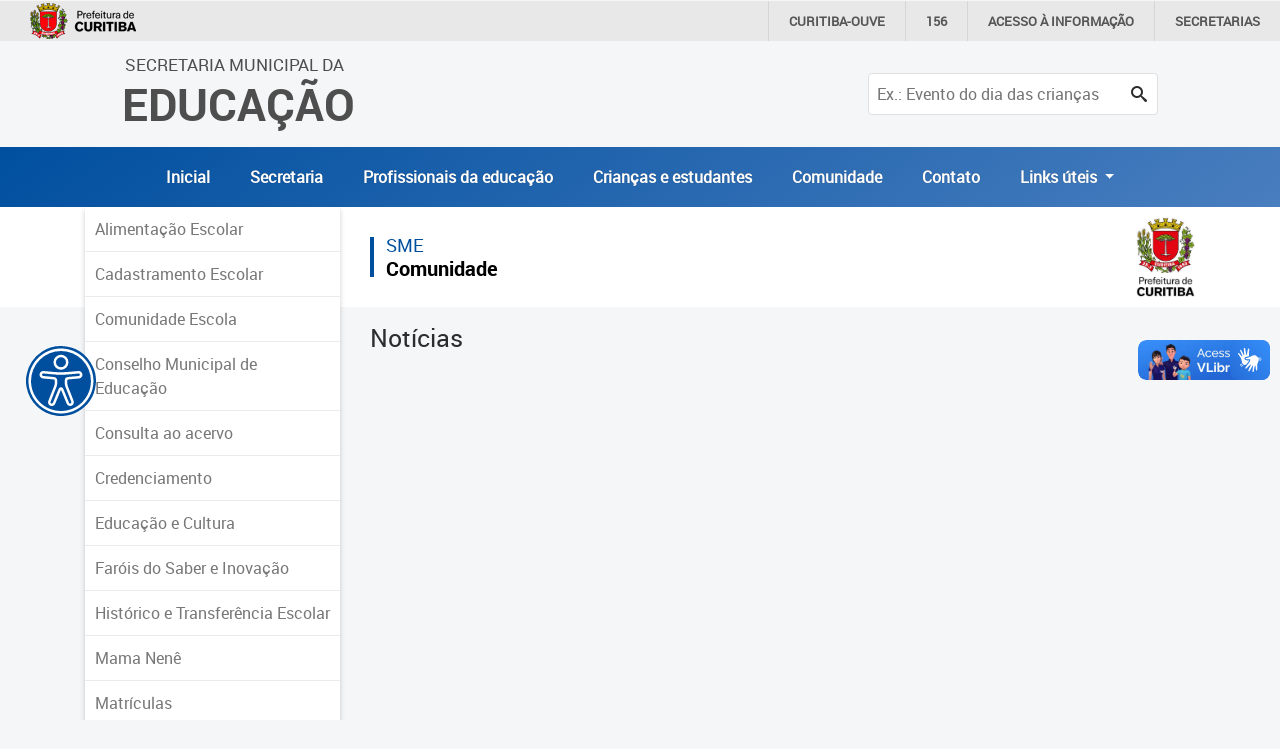

--- FILE ---
content_type: text/html; charset=utf-8
request_url: https://educacao.curitiba.pr.gov.br/noticias/unidade/cei-david-carneiro/~/unidade/profissionais/~/unidade/educacao/~/unidade/educacao/~/unidade/comunidade/~/unidade/comunidade/~/unidade/comunidade/~/unidade/comunidade/18502
body_size: 11347
content:

<!DOCTYPE html>
<html lang="pt-BR" xml:lang="pt-br">
<head id="headMasterPortal">
    <!-- Google Tag Manager -->
    <script>(function (w, d, s, l, i) {
            w[l] = w[l] || []; w[l].push({
                'gtm.start':
                    new Date().getTime(), event: 'gtm.js'
            }); var f = d.getElementsByTagName(s)[0],
                j = d.createElement(s), dl = l != 'dataLayer' ? '&l=' + l : ''; j.async = true; j.src =
                    'https://www.googletagmanager.com/gtm.js?id=' + i + dl; f.parentNode.insertBefore(j, f);
        })(window, document, 'script', 'dataLayer', 'GTM-5ZWXWM8');</script>
    <!-- End Google Tag Manager -->

    <meta charset="utf-8" /><meta name="author" content="ICI - Instituto Curitiba de Informática" /><meta name="copyright" content="ICI - Instituto Curitiba de Informática" /><meta name="viewport" content="width=device-width, initial-scale=1.0" /><meta property="og:site_name" content="Portal Educação" /><meta property="og:type" content="website" /><meta property="og:locale" content="pt_BR" /><meta name="twitter:card" content="summary" /><link href="../../../../../../../../../../../../../../../../../../../../../../../../Include/Handler/Rss.ashx?feed=1" title="Portal da Educação - Agência de Notícias" type="application/rss+xml" rel="alternate" /><link href="../../../../../../../../../../../../../../../../../../../../../../../../Include/Handler/Rss.ashx?feed=2" title="Portal da Educação - Avisos" type="application/rss+xml" rel="alternate" /><link href="../../../../../../../../../../../../../../../../../../../../../../../../Include/Handler/Rss.ashx?feed=3" title="Portal da Educação - Conteúdos" type="application/rss+xml" rel="alternate" /><link href="../../../../../../../../../../../../../../../../../../../../../../../../favicon.ico" rel="shortcut icon" /><link href="https://cdn.ici.curitiba.org.br/scripts/bootstrap/4.3.1/css/bootstrap.min.css" rel="stylesheet" /><link href="../../../../../../../../../../../../../../../../../../../../../../../../include/Design/css/geral.css?v10" rel="stylesheet" /><link href="../../../../../../../../../../../../../../../../../../../../../../../../include/Design/css/acessibilidade.css?v4" rel="stylesheet" /><link href="../../../../../../../../../../../../../../../../../../../../../../../../include/Design/css/estilos.min.css?v6" rel="stylesheet" data-botao="contraste" /><link href="/include/Design/css/fontes.css?v4" rel="stylesheet" /><link rel="stylesheet" href="../../../../../../../../../../../../../../../../../../../../../../../../include/Design/css/owl.carousel.min.css" /><link rel="stylesheet" href="../../../../../../../../../../../../../../../../../../../../../../../../include/Design/css/owl.theme.default.min.css" /><link rel="stylesheet" href="https://cdn.curitiba.pr.gov.br/acessibilidade/acessibilidade.min.css" />
	<link href="/include/Design/css/interna.css?v4" rel="stylesheet" />
	<link href="/include/Design/css/escondemenu.css" rel="stylesheet" />
<script>(function(i,s,o,g,r,a,m){i['GoogleAnalyticsObject']=r;i[r]=i[r]||function(){
					(i[r].q=i[r].q||[]).push(arguments)},i[r].l=1*new Date();a=s.createElement(o),
					m=s.getElementsByTagName(o)[0];a.async=1;a.src=g;m.parentNode.insertBefore(a,m)
					})(window,document,'script','https://www.google-analytics.com/analytics.js','ga');

					ga('create', 'UA-16502298-51', 'auto');
					ga('send', 'pageview');
			</script><title>
	Noticias - Comunidade
</title></head>

<body id="bodyMasterPortal" class="topoPMC ">
    <!-- Google Tag Manager (noscript) -->
    <noscript>
        <iframe src="https://www.googletagmanager.com/ns.html?id=GTM-5ZWXWM8"
            height="0" width="0" style="display: none; visibility: hidden"></iframe>
    </noscript>
    <!-- End Google Tag Manager (noscript) -->

    <form method="post" action="/noticias/unidade/cei-david-carneiro/~/unidade/profissionais/~/unidade/educacao/~/unidade/educacao/~/unidade/comunidade/~/unidade/comunidade/~/unidade/comunidade/~/unidade/comunidade/18502" id="frmMasterPortal">
<div class="aspNetHidden">
<input type="hidden" name="__EVENTTARGET" id="__EVENTTARGET" value="" />
<input type="hidden" name="__EVENTARGUMENT" id="__EVENTARGUMENT" value="" />
<input type="hidden" name="__VIEWSTATE" id="__VIEWSTATE" value="/[base64]/[base64]/[base64]/[base64]/gxtULeYWk=" />
</div>

<script>
//<![CDATA[
var theForm = document.forms['frmMasterPortal'];
if (!theForm) {
    theForm = document.frmMasterPortal;
}
function __doPostBack(eventTarget, eventArgument) {
    if (!theForm.onsubmit || (theForm.onsubmit() != false)) {
        theForm.__EVENTTARGET.value = eventTarget;
        theForm.__EVENTARGUMENT.value = eventArgument;
        theForm.submit();
    }
}
//]]>
</script>


<script src="/WebResource.axd?d=17MZu-nRVbhxtZS1y2SsLQ2iUrNCOzUbONWn9Em_CN3oEKjFQ2jQq5e4BVTnDy7AweinwffRDky6uJ8sYOGl6lPgNIM1&amp;t=637814545746327080"></script>


<script src="/ScriptResource.axd?d=dcZdRdTW87qUn078B8H1P36wkE0M2p7aa4oni_MWtcqiyDJKcVFZU0P0uxbnMdEaMfAf9YVBj8KEBWlo0ulr_kyhYdL6sOvQmodYilf-oGbet6mLVkIxan7t7dadmkt0qckUoenNyQNLioxWTUYwXhmo_xI1&amp;t=49337fe8"></script>
<script src="/ScriptResource.axd?d=KKR1kbOvD77rcyXQC4iYSUIAnEUeAOCygFXxtPoR082bElxsWJQN96kAyCcgujFSH1QRtTCiMmIpF-P9jB3OKH3-ZaAtLJT-_DKCA-N-naZZcyyVZ1w8q9crDEdZmZDBdAMLmKIEwqmBYV4qccWGPZGn6bXVTx62XjQ7ML2H9wb_o-PE0&amp;t=49337fe8"></script>
        <div id="main">
            <header>
                <div class="container-fluid topoNovo">
                    <div class="row">
                        <div class="col-6 col-lg-7 offset-3 offset-lg-1 text-center text-lg-left tituloTopo">
                            <a id="HyperLink1" tabindex="1" href="../../../../../../../../../../../../../../../../../../../../../../../../">
									<span class="d-none d-lg-block ">Secretaria Municipal da<br /></span>
									Educação
                            </a>
                        </div>
                        
                            <div class="col-3 d-lg-none d-flex justify-content-end">
                                <button class="btnPesquisa" type="button">
                                    <span class="icon-search"></span>
                                </button>
                            </div>
                            <div class="col-12 col-lg-3">
                                <div id="pesquisaTopo" class="pesquisarForm">
                                    <input name="ctl00$txtPesquisaPortal" type="text" id="txtPesquisaPortal" placeholder="Ex.: Evento do dia das crianças" onkeydown="if((event.which == 13 || event.keyCode == 13) ? true : false){__doPostBack(&#39;ctl00$lnbPesquisarPortal&#39;, &#39;&#39;); return false;}" /><a id="lnbPesquisarPortal" class="icon-search" href="javascript:__doPostBack(&#39;ctl00$lnbPesquisarPortal&#39;,&#39;&#39;)"></a>
                                    
                                </div>
                            </div>
                        
                    </div>
                    <div class="row d-flex align-items-center justify-content-center escondeInternas">
                        
		<div class="menu-desktop sidenav d-none d-xs-none d-sm-none d-md-none d-lg-block d-xl-block">
			<ul id="navTopo" class="navTop">
	
		<li>
			<a href='/' title='Inicial'>Inicial</a>
		</li>


	
		<li>
			<a href='../../../../../../../../../../../../../../../../../../../../../../../../unidade/educacao/18401' title='Secretaria'>Secretaria</a>
		</li>


	
		<li>
			<a href='../../../../../../../../../../../../../../../../../../../../../../../../unidade/profissionais/18500' title='Profissionais da educação'>Profissionais da educação</a>
		</li>


	
		<li>
			<a href='../../../../../../../../../../../../../../../../../../../../../../../../unidade/crian%C3%A7as-e-estudantes/18501' title='Crianças e estudantes'>Crianças e estudantes</a>
		</li>


	
		<li>
			<a href='../../../../../../../../../../../../../../../../../../../../../../../../unidade/comunidade/18502' title='Comunidade'>Comunidade</a>
		</li>


	
		<li>
			<a href='https://educacao.curitiba.pr.gov.br/conteudo/contato/10530' title='Contato'>Contato</a>
		</li>


	
		 <li class="nav-item dropdown">
        <a class="nav-link dropdown-toggle" href="#" id="navbarDropdownMenuLink" role="button" data-toggle="dropdown" aria-haspopup="true" aria-expanded="false">
          Links úteis
        </a>
                               <div class="dropdown-menu" aria-labelledby="navbarDropdownMenuLink">
                                         <a class="dropdown-item" href="https://www.curitiba.pr.gov.br/" target="_blank">Portal da Prefeitura de Curitiba</a>
                                         <a class="dropdown-item" href="https://cadastramento-escolar.curitiba.pr.gov.br/" target="_blank">Cadastramento Escolar </a>
                                         <a class="dropdown-item" href="https://cadastro-online.curitiba.pr.gov.br/login" target="_blank">Cadastro Online</a>

                                         <a class="dropdown-item" href="https://ics.curitiba.org.br/" target="_blank">Portal ICS Instituto Curitiba de Saúde</a>
                                         <a class="dropdown-item" href="https://aprendere.curitiba.pr.gov.br/" target="_blank">Portal Aprendere  </a>
                                         <a class="dropdown-item" href="https://servidor.curitiba.pr.gov.br/" target="_blank">Portal do Servidor</a>

                               </div>
      </li>
		</ul>
		</div>
	


		<div id="menu-mobile" class="menuEsquerda">
			<span class="botaoMenu" onclick="openNav()">
				<span class="bar"></span>
				<span class="bar"></span>
				<span class="bar"></span>
			</span>
			<ul id="menuMobile" class="sidenav d-block d-xs-block d-sm-block d-md-block d-lg-none d-xl-none">
				<li><a href="javascript:void(0)" class="closebtn" onclick="closeNav()">&times;</a></li>
	
    <li>
        <a href='/' title='Inicial'>Inicial</a>
    </li>
	
    <li>
        <a href='../../../../../../../../../../../../../../../../../../../../../../../../unidade/educacao/18401' title='Secretaria'>Secretaria</a>
    </li>
	
    <li>
        <a href='../../../../../../../../../../../../../../../../../../../../../../../../unidade/profissionais/18500' title='Profissionais da educação'>Profissionais da educação</a>
    </li>
	
    <li>
        <a href='../../../../../../../../../../../../../../../../../../../../../../../../unidade/crian%C3%A7as-e-estudantes/18501' title='Crianças e estudantes'>Crianças e estudantes</a>
    </li>
	
    <li>
        <a href='../../../../../../../../../../../../../../../../../../../../../../../../unidade/comunidade/18502' title='Comunidade'>Comunidade</a>
    </li>
	
    <li>
        <a href='https://educacao.curitiba.pr.gov.br/conteudo/contato/10530' title='Contato'>Contato</a>
    </li>
	
		<li class="p-2"> Links úteis</li>
		<li><a href="https://www.curitiba.pr.gov.br/" target="_blank">Portal da Prefeitura de Curitiba</a></li>
		<li>                                         <a  href="https://cadastramento-escolar.curitiba.pr.gov.br/" target="_blank">Cadastramento Escolar </a>
</li>
		<li><a href="https://cadastro-online.curitiba.pr.gov.br/login" target="_blank">Cadastro Online</a></li>
		<li><a  href="https://ics.curitiba.org.br/" target="_blank">Portal ICS Instituto Curitiba de Saúde</a></li>
		<li> <a  href="https://aprendere.curitiba.pr.gov.br/" target="_blank">Portal Aprendere  </a></li>
		<li><a href="https://servidor.curitiba.pr.gov.br/" target="_blank">Portal do Servidor</a></li>
		
                                         

                                         
                                        
                                         
		</ul>
		</div>
	

                    </div>



                    
                </div>
                <div id="menu-acessibilidade"></div>
            </header>
            <script>
//<![CDATA[
Sys.WebForms.PageRequestManager._initialize('ctl00$scrMasterPortal', 'frmMasterPortal', [], [], [], 90, 'ctl00');
//]]>
</script>

            
	<div class="container-fluid internas">
		<div class="row">
			<div class="col-12 faixaBranca"></div>
			<div class="container conteudoInternas">
				<div class="row">
					<div id="cphMasterPortal_ucMenuServidores_divLateralEsquerda" class="col-lg-3 menuEsquerda">
	<span onclick="openNavInterna()" class="botaoMenu d-lg-none">
		<span class="bar"></span>
		<span class="bar"></span>
		<span class="bar"></span>
	</span>

	<div id="menuDesktop" class="sidenav d-none d-xs-none d-sm-none d-md-none d-lg-block d-xl-block">
		<ul>
<li><a href="https://educacao.curitiba.pr.gov.br/unidade/alimentacao/18431" class="LINK_EXTERNO_MENU">Alimenta&#231;&#227;o Escolar</a></li>

<li><a href="https://cadastramento-escolar.curitiba.pr.gov.br/" class="LINK_EXTERNO_MENU">Cadastramento Escolar</a></li>

<li><a href="http://www.comunidadeescola.org.br/" class="LINK_EXTERNO_MENU">Comunidade Escola</a></li>

<li><a href="/unidade/conselho-municipal-de-educacao-de-curitiba/18406" class="LINK_EXTERNO_MENU">Conselho Municipal de Educa&#231;&#227;o</a></li>

<li><a href="http://www.cidadedoconhecimento.org.br/cidadedoconhecimento/cidadedoconhecimento/index.php?subcan=126" class="LINK_EXTERNO_MENU">Consulta ao acervo</a></li>

<li><a href="/conteudo/credenciamento/8769" class="LINK_EXTERNO_MENU">Credenciamento</a></li>

<li><a href="/conteudo/projeto-cultura-em-movimento/8377" class="LINK_EXTERNO_MENU">Educa&#231;&#227;o e Cultura</a></li>

<li><a href="https://sites.google.com/educacao.curitiba.pr.gov.br/faroisdosabereinovacao/p%C3%A1gina-inicial" class="LINK_EXTERNO_MENU">Far&#243;is do Saber e Inova&#231;&#227;o</a></li>

<li><a href="https://www.curitiba.pr.gov.br/servicos/historico-e-transferencia-escolar/11" class="LINK_EXTERNO_MENU">Hist&#243;rico e Transfer&#234;ncia Escolar</a></li>

<li><a href="/conteudo/mama-nene/4689" class="LINK_EXTERNO_MENU">Mama Nen&#234;</a></li>

<li><a href="/conteudo/matriculas/3760" class="LINK_EXTERNO_MENU">Matr&#237;culas</a></li>

<li><a href="https://educacao.curitiba.pr.gov.br/unidade/ensino-hibrido/18645" class="LINK_EXTERNO_MENU">N&#250;cleo de M&#237;dias Educacionais</a></li>

<li><a href="/unidade/bibliotecas-e-farois/18425" class="LINK_EXTERNO_MENU">Rede Municipal de Bibliotecas</a></li>

<li><a href="https://sites.google.com/educacao.curitiba.pr.gov.br/repositrio-da-sme/comunidade?authuser=0" class="LINK_EXTERNO_MENU">Reposit&#243;rio</a></li>

<li><a href="/conteudo/telegramatica/15147" class="LINK_EXTERNO_MENU">Telegram&#225;tica</a></li>

<li><a href="/conteudo/transporte-escolar/3750" class="LINK_EXTERNO_MENU">Transporte Escolar</a></li>
</ul>
	</div>

	<div id="menuMobileInterna" class="sidenav d-block d-xs-block d-sm-block d-md-block d-lg-none d-xl-none">
		<a href="javascript:void(0)" class="closebtn" onclick="closeNavInterna()">&times;</a>
		<ul><li><a href='/' title='Inicial' class='linksTopo'>Inicial</a></li><li><a href='/' title='Inicial' class='linksTopo'>Inicial</a></li><li><a href='~/unidade/educacao/18401' title='Secretaria' class='linksTopo'>Secretaria</a></li><li><a href='~/unidade/links-uteis/18778' title='Links Úteis' class='linksTopo'>Links Úteis</a></li><li><a href='~/unidade/profissionais/18500' title='Profissionais da educação' class='linksTopo'>Profissionais da educação</a></li><li><a href='~/unidade/crianças-e-estudantes/18501' title='Crianças e estudantes' class='linksTopo'>Crianças e estudantes</a></li><li><a href='~/unidade/comunidade/18502' title='Comunidade' class='linksTopo'>Comunidade</a></li><li><a href='https://educacao.curitiba.pr.gov.br/conteudo/contato/10530' title='Contato' class='linksTopo'>Contato</a></li>
<li><a href="https://educacao.curitiba.pr.gov.br/unidade/alimentacao/18431" class="LINK_EXTERNO_MENU">Alimenta&#231;&#227;o Escolar</a></li>

<li><a href="https://cadastramento-escolar.curitiba.pr.gov.br/" class="LINK_EXTERNO_MENU">Cadastramento Escolar</a></li>

<li><a href="http://www.comunidadeescola.org.br/" class="LINK_EXTERNO_MENU">Comunidade Escola</a></li>

<li><a href="/unidade/conselho-municipal-de-educacao-de-curitiba/18406" class="LINK_EXTERNO_MENU">Conselho Municipal de Educa&#231;&#227;o</a></li>

<li><a href="http://www.cidadedoconhecimento.org.br/cidadedoconhecimento/cidadedoconhecimento/index.php?subcan=126" class="LINK_EXTERNO_MENU">Consulta ao acervo</a></li>

<li><a href="/conteudo/credenciamento/8769" class="LINK_EXTERNO_MENU">Credenciamento</a></li>

<li><a href="/conteudo/projeto-cultura-em-movimento/8377" class="LINK_EXTERNO_MENU">Educa&#231;&#227;o e Cultura</a></li>

<li><a href="https://sites.google.com/educacao.curitiba.pr.gov.br/faroisdosabereinovacao/p%C3%A1gina-inicial" class="LINK_EXTERNO_MENU">Far&#243;is do Saber e Inova&#231;&#227;o</a></li>

<li><a href="https://www.curitiba.pr.gov.br/servicos/historico-e-transferencia-escolar/11" class="LINK_EXTERNO_MENU">Hist&#243;rico e Transfer&#234;ncia Escolar</a></li>

<li><a href="/conteudo/mama-nene/4689" class="LINK_EXTERNO_MENU">Mama Nen&#234;</a></li>

<li><a href="/conteudo/matriculas/3760" class="LINK_EXTERNO_MENU">Matr&#237;culas</a></li>

<li><a href="https://educacao.curitiba.pr.gov.br/unidade/ensino-hibrido/18645" class="LINK_EXTERNO_MENU">N&#250;cleo de M&#237;dias Educacionais</a></li>

<li><a href="/unidade/bibliotecas-e-farois/18425" class="LINK_EXTERNO_MENU">Rede Municipal de Bibliotecas</a></li>

<li><a href="https://sites.google.com/educacao.curitiba.pr.gov.br/repositrio-da-sme/comunidade?authuser=0" class="LINK_EXTERNO_MENU">Reposit&#243;rio</a></li>

<li><a href="/conteudo/telegramatica/15147" class="LINK_EXTERNO_MENU">Telegram&#225;tica</a></li>

<li><a href="/conteudo/transporte-escolar/3750" class="LINK_EXTERNO_MENU">Transporte Escolar</a></li>
</ul>
	</div>
</div>

					<div class="col-lg-9 conteudoInterna">
						<div class="dadosArea">
							<div id="cphMasterPortal_ucTituloEscola_divDadosArea" class="caixa interna dados_area">
	<div class="topoInterna"> 
		<h1 id="cphMasterPortal_ucTituloEscola_h1NomeEscola" class="nome_escola corUnidade verdeSecretaria">
			<span id="cphMasterPortal_ucTituloEscola_lblTipoUnidade">SME</span>
			<a id="cphMasterPortal_ucTituloEscola_hlkNomeEscola" href="/unidade/comunidade/18502">Comunidade</a>
		</h1>
		<a id="cphMasterPortal_ucTituloEscola_hlkLogoUnidade" href="/unidade/comunidade/18502"><img id="cphMasterPortal_ucTituloEscola_imgLogoUnidade" class="logo_unidade" alt="logo escola" src="https://mid-educacao.curitiba.pr.gov.br/2017/3/png/00127752.png" alt="Logo padrão da Prefeitura" /></a>
	</div>
</div>

						</div>
						<div class="ultimasNoticias">
							<h1 class="titulo mt-3 mb-0">Notícias</h1>
							
									<div class="row">
								
									</div>
								
							<div class="paginacao">
								

<div class="paginacao_interna">
	<div id="pnPaginas" class="paginas">

</div>
</div>
							</div>
						</div>
					</div>
				</div>
			</div>
		</div>
	</div>

            <footer>
                <div class="container-fluid rodapeTop">
                    <div class="row no-gutters">
                        <div class="container">
                            <div class="row">
                                <div class="col-md-12 col-lg-4 text-uppercase logo">
                                    <a id="HyperLink2" tabindex="1" href="../../../../../../../../../../../../../../../../../../../../../../../../">
									Secretaria Municipal da<br />
									<span>Educação</span>
                                    </a>
                                </div>
                                <div class="col-md-12 col-lg-8 d-flex align-items-center justify-content-end navRodape">
                                    
<div class="menu_rodape">
	
			<div class="nav">
		
			<a class='link-rodape' href='/mapasite' title='Mapa do Site'>Mapa do Site</a>
		
			<a class='link-rodape' href='/conteudo/politica-de-privacidade/3660' title='Política de Privacidade'>Política de Privacidade</a>
		
			<a class='link-rodape' href='https://educacao.curitiba.pr.gov.br/conteudo/contato/10530' title='Contato'>Contato</a>
		
			</div>
		
</div>

                                </div>
                            </div>
                        </div>
                    </div>
                </div>

                <div class="container-fluid rodapeBaixo">
                    <div class="row no-gutters">
                        <div class="container">
                            <div class="row">
                                <div class="col-md-12 col-lg-1 d-flex align-items-center justify-content-center justify-content-lg-start">
                                    <a href="https://www.curitiba.pr.gov.br/" title="Prefeitura Municipal de Curitiba" target="_blank" rel="author">
                                        <img src="https://www.curitiba.pr.gov.br/include/design/img/logo_prefeitura_branco.png" alt="logo prefeitura curitiba" class="img-fluid" /></a>
                                </div>
                                <hr />
                                <div class="col-12 d-flex align-items-center justify-content-lg-end justify-content-end">
                                    <a href="http://www.ici.tec.br" title="Desenvolvido por ICI - Instituto das Cidades Inteligentes" target="_blank" rel="author">Desenvolvido por: Instituto das Cidades Inteligentes</a>
                                </div>
                            </div>
                        </div>
                    </div>
                </div>
            </footer>
        </div>
        
        <script src="https://cdn.ici.curitiba.org.br/scripts/jquery/jquery-3.5.1.min.js"></script>
        <script src="https://cdn.ici.curitiba.org.br/scripts/jquery/ui/jquery.ui-1.12.1.full.min.js"></script>
        <script src="https://cdn.ici.curitiba.org.br/scripts/bootstrap/4.4.1/js/bootstrap.min.js"></script>
        <script src="https://cdn.ici.curitiba.org.br/scripts/portalpmc/topo/1.0.min.js"></script>
        <script src="//cdn.ici.curitiba.org.br/scripts/jquery/plugins/maskedinput/maskedinput-1.4.1.min.js"></script>
        <script src="/Include/Scripts/owl.carousel.min.js"></script>
        <script src="/Include/Scripts/geral.js?v2"></script>
        <!-- script src="https://cdn.curitiba.pr.gov.br/acessibilidade/acessibilidade.js"></script -->
        <script src="/Include/Scripts/acessibilidade.js"></script>
        
	<script>
		function MudarPagina(pagina) {
			document.getElementById("cphMasterPortal_hdnPaginaNavegacao").value = pagina;
			__doPostBack("ctl00$cphMasterPortal$btnPaginacaoNavegacao", "");
		}
	</script>

    
<div class="aspNetHidden">

	<input type="hidden" name="__VIEWSTATEGENERATOR" id="__VIEWSTATEGENERATOR" value="30CC5B87" />
	<input type="hidden" name="__EVENTVALIDATION" id="__EVENTVALIDATION" value="/wEdAAMyhdBp9EIGx4VsoGw/Y1o6lbp6Ws5boQ79GVHnNftRBPKxzSWj4J0Bfi93jZa3rAGNugfkz4nb37dRSXY47/VO2SEjRw==" />
</div></form>
    <script>
        j = jQuery.noConflict();
        window.onload = function () {
            var myHeaders = new Headers();

            fetch("https://cdn.curitiba.pr.gov.br/acessibilidade/acessibilidade.html")
                .then((response) => response.text())
                .then((html) => {
                    document.getElementById("menu-acessibilidade").innerHTML = html;
                    setTimeout(function () {
                        menu_acessibilidade = new menuAcessibilidade();
                        menu_acessibilidade.Carregar();
                    }, 200);
                })
                .catch((error) => {
                    console.warn(error);
                });
        };
    </script>
    
    <noscript>
        Acesse as páginas diretamente: Notícias: <a href="/noticias"></a>
    </noscript>
<div vw class="enabled">
    <div vw-access-button class="active"></div>
    <div vw-plugin-wrapper>
      <div class="vw-plugin-top-wrapper"></div>
    </div>
  </div>
  <script src="https://vlibras.gov.br/app/vlibras-plugin.js"></script>
  <script>
      new window.VLibras.Widget('https://vlibras.gov.br/app');
  </script>
</body>
</html>
